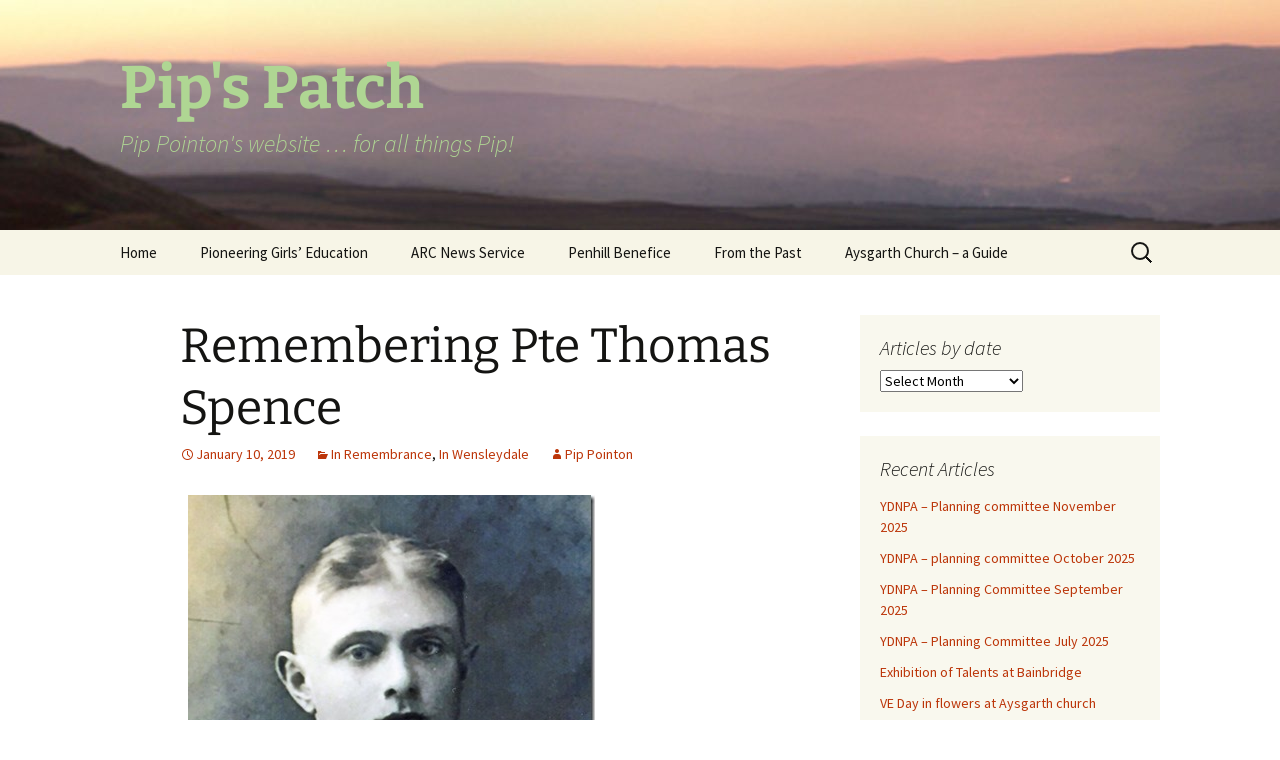

--- FILE ---
content_type: text/html; charset=UTF-8
request_url: https://www.pipspatch.com/2019/01/10/pte-thomas-spence/
body_size: 63991
content:
<!DOCTYPE html>
<html dir="ltr" lang="en-US" prefix="og: https://ogp.me/ns#">
<head>
	<meta charset="UTF-8">
	<meta name="viewport" content="width=device-width, initial-scale=1.0">
	<title>Remembering Pte Thomas Spence | Pip's Patch</title>
	<link rel="profile" href="https://gmpg.org/xfn/11">
	<link rel="pingback" href="https://www.pipspatch.com/xmlrpc.php">
	
		<!-- All in One SEO 4.9.3 - aioseo.com -->
	<meta name="description" content="Pte Thomas Spence of Walden and West Burton who died during flu epidemic 1918 after being gassed during Battle of Somme in 1916" />
	<meta name="robots" content="max-image-preview:large" />
	<meta name="author" content="Pip Pointon"/>
	<link rel="canonical" href="https://www.pipspatch.com/2019/01/10/pte-thomas-spence/" />
	<meta name="generator" content="All in One SEO (AIOSEO) 4.9.3" />
		<meta property="og:locale" content="en_US" />
		<meta property="og:site_name" content="Pip&#039;s Patch | Pip Pointon&#039;s website ... for all things Pip!" />
		<meta property="og:type" content="article" />
		<meta property="og:title" content="Remembering Pte Thomas Spence | Pip&#039;s Patch" />
		<meta property="og:description" content="Pte Thomas Spence of Walden and West Burton who died during flu epidemic 1918 after being gassed during Battle of Somme in 1916" />
		<meta property="og:url" content="https://www.pipspatch.com/2019/01/10/pte-thomas-spence/" />
		<meta property="article:published_time" content="2019-01-10T21:17:52+00:00" />
		<meta property="article:modified_time" content="2023-10-16T16:52:15+00:00" />
		<meta name="twitter:card" content="summary" />
		<meta name="twitter:title" content="Remembering Pte Thomas Spence | Pip&#039;s Patch" />
		<meta name="twitter:description" content="Pte Thomas Spence of Walden and West Burton who died during flu epidemic 1918 after being gassed during Battle of Somme in 1916" />
		<script type="application/ld+json" class="aioseo-schema">
			{"@context":"https:\/\/schema.org","@graph":[{"@type":"Article","@id":"https:\/\/www.pipspatch.com\/2019\/01\/10\/pte-thomas-spence\/#article","name":"Remembering Pte Thomas Spence | Pip's Patch","headline":"Remembering Pte Thomas Spence","author":{"@id":"https:\/\/www.pipspatch.com\/author\/pip\/#author"},"publisher":{"@id":"https:\/\/www.pipspatch.com\/#person"},"image":{"@type":"ImageObject","url":"https:\/\/www.pipspatch.com\/wp-content\/uploads\/2019\/01\/PteSpence_thumb.jpg","@id":"https:\/\/www.pipspatch.com\/2019\/01\/10\/pte-thomas-spence\/#articleImage","width":407,"height":389},"datePublished":"2019-01-10T21:17:52+00:00","dateModified":"2023-10-16T16:52:15+00:00","inLanguage":"en-US","mainEntityOfPage":{"@id":"https:\/\/www.pipspatch.com\/2019\/01\/10\/pte-thomas-spence\/#webpage"},"isPartOf":{"@id":"https:\/\/www.pipspatch.com\/2019\/01\/10\/pte-thomas-spence\/#webpage"},"articleSection":"In Remembrance, In Wensleydale"},{"@type":"BreadcrumbList","@id":"https:\/\/www.pipspatch.com\/2019\/01\/10\/pte-thomas-spence\/#breadcrumblist","itemListElement":[{"@type":"ListItem","@id":"https:\/\/www.pipspatch.com#listItem","position":1,"name":"Home","item":"https:\/\/www.pipspatch.com","nextItem":{"@type":"ListItem","@id":"https:\/\/www.pipspatch.com\/category\/in-wensleydale\/#listItem","name":"In Wensleydale"}},{"@type":"ListItem","@id":"https:\/\/www.pipspatch.com\/category\/in-wensleydale\/#listItem","position":2,"name":"In Wensleydale","item":"https:\/\/www.pipspatch.com\/category\/in-wensleydale\/","nextItem":{"@type":"ListItem","@id":"https:\/\/www.pipspatch.com\/2019\/01\/10\/pte-thomas-spence\/#listItem","name":"Remembering Pte Thomas Spence"},"previousItem":{"@type":"ListItem","@id":"https:\/\/www.pipspatch.com#listItem","name":"Home"}},{"@type":"ListItem","@id":"https:\/\/www.pipspatch.com\/2019\/01\/10\/pte-thomas-spence\/#listItem","position":3,"name":"Remembering Pte Thomas Spence","previousItem":{"@type":"ListItem","@id":"https:\/\/www.pipspatch.com\/category\/in-wensleydale\/#listItem","name":"In Wensleydale"}}]},{"@type":"Person","@id":"https:\/\/www.pipspatch.com\/#person","name":"Pip Pointon"},{"@type":"Person","@id":"https:\/\/www.pipspatch.com\/author\/pip\/#author","url":"https:\/\/www.pipspatch.com\/author\/pip\/","name":"Pip Pointon"},{"@type":"WebPage","@id":"https:\/\/www.pipspatch.com\/2019\/01\/10\/pte-thomas-spence\/#webpage","url":"https:\/\/www.pipspatch.com\/2019\/01\/10\/pte-thomas-spence\/","name":"Remembering Pte Thomas Spence | Pip's Patch","description":"Pte Thomas Spence of Walden and West Burton who died during flu epidemic 1918 after being gassed during Battle of Somme in 1916","inLanguage":"en-US","isPartOf":{"@id":"https:\/\/www.pipspatch.com\/#website"},"breadcrumb":{"@id":"https:\/\/www.pipspatch.com\/2019\/01\/10\/pte-thomas-spence\/#breadcrumblist"},"author":{"@id":"https:\/\/www.pipspatch.com\/author\/pip\/#author"},"creator":{"@id":"https:\/\/www.pipspatch.com\/author\/pip\/#author"},"datePublished":"2019-01-10T21:17:52+00:00","dateModified":"2023-10-16T16:52:15+00:00"},{"@type":"WebSite","@id":"https:\/\/www.pipspatch.com\/#website","url":"https:\/\/www.pipspatch.com\/","name":"Pip's Patch","description":"Pip Pointon's website ... for all things Pip!","inLanguage":"en-US","publisher":{"@id":"https:\/\/www.pipspatch.com\/#person"}}]}
		</script>
		<!-- All in One SEO -->

<link rel="alternate" type="application/rss+xml" title="Pip&#039;s Patch &raquo; Feed" href="https://www.pipspatch.com/feed/" />
<link rel="alternate" type="application/rss+xml" title="Pip&#039;s Patch &raquo; Comments Feed" href="https://www.pipspatch.com/comments/feed/" />
<link rel="alternate" type="application/rss+xml" title="Pip&#039;s Patch &raquo; Remembering Pte Thomas Spence Comments Feed" href="https://www.pipspatch.com/2019/01/10/pte-thomas-spence/feed/" />
<link rel="alternate" title="oEmbed (JSON)" type="application/json+oembed" href="https://www.pipspatch.com/wp-json/oembed/1.0/embed?url=https%3A%2F%2Fwww.pipspatch.com%2F2019%2F01%2F10%2Fpte-thomas-spence%2F" />
<link rel="alternate" title="oEmbed (XML)" type="text/xml+oembed" href="https://www.pipspatch.com/wp-json/oembed/1.0/embed?url=https%3A%2F%2Fwww.pipspatch.com%2F2019%2F01%2F10%2Fpte-thomas-spence%2F&#038;format=xml" />
<style id='wp-img-auto-sizes-contain-inline-css'>
img:is([sizes=auto i],[sizes^="auto," i]){contain-intrinsic-size:3000px 1500px}
/*# sourceURL=wp-img-auto-sizes-contain-inline-css */
</style>
<style id='wp-emoji-styles-inline-css'>

	img.wp-smiley, img.emoji {
		display: inline !important;
		border: none !important;
		box-shadow: none !important;
		height: 1em !important;
		width: 1em !important;
		margin: 0 0.07em !important;
		vertical-align: -0.1em !important;
		background: none !important;
		padding: 0 !important;
	}
/*# sourceURL=wp-emoji-styles-inline-css */
</style>
<style id='wp-block-library-inline-css'>
:root{--wp-block-synced-color:#7a00df;--wp-block-synced-color--rgb:122,0,223;--wp-bound-block-color:var(--wp-block-synced-color);--wp-editor-canvas-background:#ddd;--wp-admin-theme-color:#007cba;--wp-admin-theme-color--rgb:0,124,186;--wp-admin-theme-color-darker-10:#006ba1;--wp-admin-theme-color-darker-10--rgb:0,107,160.5;--wp-admin-theme-color-darker-20:#005a87;--wp-admin-theme-color-darker-20--rgb:0,90,135;--wp-admin-border-width-focus:2px}@media (min-resolution:192dpi){:root{--wp-admin-border-width-focus:1.5px}}.wp-element-button{cursor:pointer}:root .has-very-light-gray-background-color{background-color:#eee}:root .has-very-dark-gray-background-color{background-color:#313131}:root .has-very-light-gray-color{color:#eee}:root .has-very-dark-gray-color{color:#313131}:root .has-vivid-green-cyan-to-vivid-cyan-blue-gradient-background{background:linear-gradient(135deg,#00d084,#0693e3)}:root .has-purple-crush-gradient-background{background:linear-gradient(135deg,#34e2e4,#4721fb 50%,#ab1dfe)}:root .has-hazy-dawn-gradient-background{background:linear-gradient(135deg,#faaca8,#dad0ec)}:root .has-subdued-olive-gradient-background{background:linear-gradient(135deg,#fafae1,#67a671)}:root .has-atomic-cream-gradient-background{background:linear-gradient(135deg,#fdd79a,#004a59)}:root .has-nightshade-gradient-background{background:linear-gradient(135deg,#330968,#31cdcf)}:root .has-midnight-gradient-background{background:linear-gradient(135deg,#020381,#2874fc)}:root{--wp--preset--font-size--normal:16px;--wp--preset--font-size--huge:42px}.has-regular-font-size{font-size:1em}.has-larger-font-size{font-size:2.625em}.has-normal-font-size{font-size:var(--wp--preset--font-size--normal)}.has-huge-font-size{font-size:var(--wp--preset--font-size--huge)}.has-text-align-center{text-align:center}.has-text-align-left{text-align:left}.has-text-align-right{text-align:right}.has-fit-text{white-space:nowrap!important}#end-resizable-editor-section{display:none}.aligncenter{clear:both}.items-justified-left{justify-content:flex-start}.items-justified-center{justify-content:center}.items-justified-right{justify-content:flex-end}.items-justified-space-between{justify-content:space-between}.screen-reader-text{border:0;clip-path:inset(50%);height:1px;margin:-1px;overflow:hidden;padding:0;position:absolute;width:1px;word-wrap:normal!important}.screen-reader-text:focus{background-color:#ddd;clip-path:none;color:#444;display:block;font-size:1em;height:auto;left:5px;line-height:normal;padding:15px 23px 14px;text-decoration:none;top:5px;width:auto;z-index:100000}html :where(.has-border-color){border-style:solid}html :where([style*=border-top-color]){border-top-style:solid}html :where([style*=border-right-color]){border-right-style:solid}html :where([style*=border-bottom-color]){border-bottom-style:solid}html :where([style*=border-left-color]){border-left-style:solid}html :where([style*=border-width]){border-style:solid}html :where([style*=border-top-width]){border-top-style:solid}html :where([style*=border-right-width]){border-right-style:solid}html :where([style*=border-bottom-width]){border-bottom-style:solid}html :where([style*=border-left-width]){border-left-style:solid}html :where(img[class*=wp-image-]){height:auto;max-width:100%}:where(figure){margin:0 0 1em}html :where(.is-position-sticky){--wp-admin--admin-bar--position-offset:var(--wp-admin--admin-bar--height,0px)}@media screen and (max-width:600px){html :where(.is-position-sticky){--wp-admin--admin-bar--position-offset:0px}}

/*# sourceURL=wp-block-library-inline-css */
</style><style id='global-styles-inline-css'>
:root{--wp--preset--aspect-ratio--square: 1;--wp--preset--aspect-ratio--4-3: 4/3;--wp--preset--aspect-ratio--3-4: 3/4;--wp--preset--aspect-ratio--3-2: 3/2;--wp--preset--aspect-ratio--2-3: 2/3;--wp--preset--aspect-ratio--16-9: 16/9;--wp--preset--aspect-ratio--9-16: 9/16;--wp--preset--color--black: #000000;--wp--preset--color--cyan-bluish-gray: #abb8c3;--wp--preset--color--white: #fff;--wp--preset--color--pale-pink: #f78da7;--wp--preset--color--vivid-red: #cf2e2e;--wp--preset--color--luminous-vivid-orange: #ff6900;--wp--preset--color--luminous-vivid-amber: #fcb900;--wp--preset--color--light-green-cyan: #7bdcb5;--wp--preset--color--vivid-green-cyan: #00d084;--wp--preset--color--pale-cyan-blue: #8ed1fc;--wp--preset--color--vivid-cyan-blue: #0693e3;--wp--preset--color--vivid-purple: #9b51e0;--wp--preset--color--dark-gray: #141412;--wp--preset--color--red: #bc360a;--wp--preset--color--medium-orange: #db572f;--wp--preset--color--light-orange: #ea9629;--wp--preset--color--yellow: #fbca3c;--wp--preset--color--dark-brown: #220e10;--wp--preset--color--medium-brown: #722d19;--wp--preset--color--light-brown: #eadaa6;--wp--preset--color--beige: #e8e5ce;--wp--preset--color--off-white: #f7f5e7;--wp--preset--gradient--vivid-cyan-blue-to-vivid-purple: linear-gradient(135deg,rgb(6,147,227) 0%,rgb(155,81,224) 100%);--wp--preset--gradient--light-green-cyan-to-vivid-green-cyan: linear-gradient(135deg,rgb(122,220,180) 0%,rgb(0,208,130) 100%);--wp--preset--gradient--luminous-vivid-amber-to-luminous-vivid-orange: linear-gradient(135deg,rgb(252,185,0) 0%,rgb(255,105,0) 100%);--wp--preset--gradient--luminous-vivid-orange-to-vivid-red: linear-gradient(135deg,rgb(255,105,0) 0%,rgb(207,46,46) 100%);--wp--preset--gradient--very-light-gray-to-cyan-bluish-gray: linear-gradient(135deg,rgb(238,238,238) 0%,rgb(169,184,195) 100%);--wp--preset--gradient--cool-to-warm-spectrum: linear-gradient(135deg,rgb(74,234,220) 0%,rgb(151,120,209) 20%,rgb(207,42,186) 40%,rgb(238,44,130) 60%,rgb(251,105,98) 80%,rgb(254,248,76) 100%);--wp--preset--gradient--blush-light-purple: linear-gradient(135deg,rgb(255,206,236) 0%,rgb(152,150,240) 100%);--wp--preset--gradient--blush-bordeaux: linear-gradient(135deg,rgb(254,205,165) 0%,rgb(254,45,45) 50%,rgb(107,0,62) 100%);--wp--preset--gradient--luminous-dusk: linear-gradient(135deg,rgb(255,203,112) 0%,rgb(199,81,192) 50%,rgb(65,88,208) 100%);--wp--preset--gradient--pale-ocean: linear-gradient(135deg,rgb(255,245,203) 0%,rgb(182,227,212) 50%,rgb(51,167,181) 100%);--wp--preset--gradient--electric-grass: linear-gradient(135deg,rgb(202,248,128) 0%,rgb(113,206,126) 100%);--wp--preset--gradient--midnight: linear-gradient(135deg,rgb(2,3,129) 0%,rgb(40,116,252) 100%);--wp--preset--gradient--autumn-brown: linear-gradient(135deg, rgba(226,45,15,1) 0%, rgba(158,25,13,1) 100%);--wp--preset--gradient--sunset-yellow: linear-gradient(135deg, rgba(233,139,41,1) 0%, rgba(238,179,95,1) 100%);--wp--preset--gradient--light-sky: linear-gradient(135deg,rgba(228,228,228,1.0) 0%,rgba(208,225,252,1.0) 100%);--wp--preset--gradient--dark-sky: linear-gradient(135deg,rgba(0,0,0,1.0) 0%,rgba(56,61,69,1.0) 100%);--wp--preset--font-size--small: 13px;--wp--preset--font-size--medium: 20px;--wp--preset--font-size--large: 36px;--wp--preset--font-size--x-large: 42px;--wp--preset--spacing--20: 0.44rem;--wp--preset--spacing--30: 0.67rem;--wp--preset--spacing--40: 1rem;--wp--preset--spacing--50: 1.5rem;--wp--preset--spacing--60: 2.25rem;--wp--preset--spacing--70: 3.38rem;--wp--preset--spacing--80: 5.06rem;--wp--preset--shadow--natural: 6px 6px 9px rgba(0, 0, 0, 0.2);--wp--preset--shadow--deep: 12px 12px 50px rgba(0, 0, 0, 0.4);--wp--preset--shadow--sharp: 6px 6px 0px rgba(0, 0, 0, 0.2);--wp--preset--shadow--outlined: 6px 6px 0px -3px rgb(255, 255, 255), 6px 6px rgb(0, 0, 0);--wp--preset--shadow--crisp: 6px 6px 0px rgb(0, 0, 0);}:where(.is-layout-flex){gap: 0.5em;}:where(.is-layout-grid){gap: 0.5em;}body .is-layout-flex{display: flex;}.is-layout-flex{flex-wrap: wrap;align-items: center;}.is-layout-flex > :is(*, div){margin: 0;}body .is-layout-grid{display: grid;}.is-layout-grid > :is(*, div){margin: 0;}:where(.wp-block-columns.is-layout-flex){gap: 2em;}:where(.wp-block-columns.is-layout-grid){gap: 2em;}:where(.wp-block-post-template.is-layout-flex){gap: 1.25em;}:where(.wp-block-post-template.is-layout-grid){gap: 1.25em;}.has-black-color{color: var(--wp--preset--color--black) !important;}.has-cyan-bluish-gray-color{color: var(--wp--preset--color--cyan-bluish-gray) !important;}.has-white-color{color: var(--wp--preset--color--white) !important;}.has-pale-pink-color{color: var(--wp--preset--color--pale-pink) !important;}.has-vivid-red-color{color: var(--wp--preset--color--vivid-red) !important;}.has-luminous-vivid-orange-color{color: var(--wp--preset--color--luminous-vivid-orange) !important;}.has-luminous-vivid-amber-color{color: var(--wp--preset--color--luminous-vivid-amber) !important;}.has-light-green-cyan-color{color: var(--wp--preset--color--light-green-cyan) !important;}.has-vivid-green-cyan-color{color: var(--wp--preset--color--vivid-green-cyan) !important;}.has-pale-cyan-blue-color{color: var(--wp--preset--color--pale-cyan-blue) !important;}.has-vivid-cyan-blue-color{color: var(--wp--preset--color--vivid-cyan-blue) !important;}.has-vivid-purple-color{color: var(--wp--preset--color--vivid-purple) !important;}.has-black-background-color{background-color: var(--wp--preset--color--black) !important;}.has-cyan-bluish-gray-background-color{background-color: var(--wp--preset--color--cyan-bluish-gray) !important;}.has-white-background-color{background-color: var(--wp--preset--color--white) !important;}.has-pale-pink-background-color{background-color: var(--wp--preset--color--pale-pink) !important;}.has-vivid-red-background-color{background-color: var(--wp--preset--color--vivid-red) !important;}.has-luminous-vivid-orange-background-color{background-color: var(--wp--preset--color--luminous-vivid-orange) !important;}.has-luminous-vivid-amber-background-color{background-color: var(--wp--preset--color--luminous-vivid-amber) !important;}.has-light-green-cyan-background-color{background-color: var(--wp--preset--color--light-green-cyan) !important;}.has-vivid-green-cyan-background-color{background-color: var(--wp--preset--color--vivid-green-cyan) !important;}.has-pale-cyan-blue-background-color{background-color: var(--wp--preset--color--pale-cyan-blue) !important;}.has-vivid-cyan-blue-background-color{background-color: var(--wp--preset--color--vivid-cyan-blue) !important;}.has-vivid-purple-background-color{background-color: var(--wp--preset--color--vivid-purple) !important;}.has-black-border-color{border-color: var(--wp--preset--color--black) !important;}.has-cyan-bluish-gray-border-color{border-color: var(--wp--preset--color--cyan-bluish-gray) !important;}.has-white-border-color{border-color: var(--wp--preset--color--white) !important;}.has-pale-pink-border-color{border-color: var(--wp--preset--color--pale-pink) !important;}.has-vivid-red-border-color{border-color: var(--wp--preset--color--vivid-red) !important;}.has-luminous-vivid-orange-border-color{border-color: var(--wp--preset--color--luminous-vivid-orange) !important;}.has-luminous-vivid-amber-border-color{border-color: var(--wp--preset--color--luminous-vivid-amber) !important;}.has-light-green-cyan-border-color{border-color: var(--wp--preset--color--light-green-cyan) !important;}.has-vivid-green-cyan-border-color{border-color: var(--wp--preset--color--vivid-green-cyan) !important;}.has-pale-cyan-blue-border-color{border-color: var(--wp--preset--color--pale-cyan-blue) !important;}.has-vivid-cyan-blue-border-color{border-color: var(--wp--preset--color--vivid-cyan-blue) !important;}.has-vivid-purple-border-color{border-color: var(--wp--preset--color--vivid-purple) !important;}.has-vivid-cyan-blue-to-vivid-purple-gradient-background{background: var(--wp--preset--gradient--vivid-cyan-blue-to-vivid-purple) !important;}.has-light-green-cyan-to-vivid-green-cyan-gradient-background{background: var(--wp--preset--gradient--light-green-cyan-to-vivid-green-cyan) !important;}.has-luminous-vivid-amber-to-luminous-vivid-orange-gradient-background{background: var(--wp--preset--gradient--luminous-vivid-amber-to-luminous-vivid-orange) !important;}.has-luminous-vivid-orange-to-vivid-red-gradient-background{background: var(--wp--preset--gradient--luminous-vivid-orange-to-vivid-red) !important;}.has-very-light-gray-to-cyan-bluish-gray-gradient-background{background: var(--wp--preset--gradient--very-light-gray-to-cyan-bluish-gray) !important;}.has-cool-to-warm-spectrum-gradient-background{background: var(--wp--preset--gradient--cool-to-warm-spectrum) !important;}.has-blush-light-purple-gradient-background{background: var(--wp--preset--gradient--blush-light-purple) !important;}.has-blush-bordeaux-gradient-background{background: var(--wp--preset--gradient--blush-bordeaux) !important;}.has-luminous-dusk-gradient-background{background: var(--wp--preset--gradient--luminous-dusk) !important;}.has-pale-ocean-gradient-background{background: var(--wp--preset--gradient--pale-ocean) !important;}.has-electric-grass-gradient-background{background: var(--wp--preset--gradient--electric-grass) !important;}.has-midnight-gradient-background{background: var(--wp--preset--gradient--midnight) !important;}.has-small-font-size{font-size: var(--wp--preset--font-size--small) !important;}.has-medium-font-size{font-size: var(--wp--preset--font-size--medium) !important;}.has-large-font-size{font-size: var(--wp--preset--font-size--large) !important;}.has-x-large-font-size{font-size: var(--wp--preset--font-size--x-large) !important;}
/*# sourceURL=global-styles-inline-css */
</style>

<style id='classic-theme-styles-inline-css'>
/*! This file is auto-generated */
.wp-block-button__link{color:#fff;background-color:#32373c;border-radius:9999px;box-shadow:none;text-decoration:none;padding:calc(.667em + 2px) calc(1.333em + 2px);font-size:1.125em}.wp-block-file__button{background:#32373c;color:#fff;text-decoration:none}
/*# sourceURL=/wp-includes/css/classic-themes.min.css */
</style>
<link rel='stylesheet' id='parent-style-css' href='https://www.pipspatch.com/wp-content/themes/twentythirteen/style.css?ver=6.9' media='all' />
<link rel='stylesheet' id='twentythirteen-fonts-css' href='https://www.pipspatch.com/wp-content/themes/twentythirteen/fonts/source-sans-pro-plus-bitter.css?ver=20230328' media='all' />
<link rel='stylesheet' id='genericons-css' href='https://www.pipspatch.com/wp-content/plugins/jetpack/_inc/genericons/genericons/genericons.css?ver=3.1' media='all' />
<link rel='stylesheet' id='twentythirteen-style-css' href='https://www.pipspatch.com/wp-content/themes/DCS2013-child/style.css?ver=20251202' media='all' />
<link rel='stylesheet' id='twentythirteen-block-style-css' href='https://www.pipspatch.com/wp-content/themes/twentythirteen/css/blocks.css?ver=20240520' media='all' />
<link rel='stylesheet' id='sharedaddy-css' href='https://www.pipspatch.com/wp-content/plugins/jetpack/modules/sharedaddy/sharing.css?ver=15.4' media='all' />
<link rel='stylesheet' id='social-logos-css' href='https://www.pipspatch.com/wp-content/plugins/jetpack/_inc/social-logos/social-logos.min.css?ver=15.4' media='all' />
<script src="https://www.pipspatch.com/wp-includes/js/jquery/jquery.min.js?ver=3.7.1" id="jquery-core-js"></script>
<script src="https://www.pipspatch.com/wp-includes/js/jquery/jquery-migrate.min.js?ver=3.4.1" id="jquery-migrate-js"></script>
<script src="https://www.pipspatch.com/wp-content/themes/twentythirteen/js/functions.js?ver=20250727" id="twentythirteen-script-js" defer data-wp-strategy="defer"></script>
<link rel="https://api.w.org/" href="https://www.pipspatch.com/wp-json/" /><link rel="alternate" title="JSON" type="application/json" href="https://www.pipspatch.com/wp-json/wp/v2/posts/9008" /><link rel="EditURI" type="application/rsd+xml" title="RSD" href="https://www.pipspatch.com/xmlrpc.php?rsd" />
<meta name="generator" content="WordPress 6.9" />
<link rel='shortlink' href='https://www.pipspatch.com/?p=9008' />
<style>.recentcomments a{display:inline !important;padding:0 !important;margin:0 !important;}</style>	<style type="text/css" id="twentythirteen-header-css">
		.site-header {
		background: url(https://www.pipspatch.com/wp-content/uploads/2019/03/cropped-wensleydale-sunset.jpg) no-repeat scroll top;
		background-size: 1600px auto;
	}
	@media (max-width: 767px) {
		.site-header {
			background-size: 768px auto;
		}
	}
	@media (max-width: 359px) {
		.site-header {
			background-size: 360px auto;
		}
	}
				.site-title,
		.site-description {
			color: #afd693;
		}
		</style>
	</head>

<body class="wp-singular post-template-default single single-post postid-9008 single-format-standard wp-embed-responsive wp-theme-twentythirteen wp-child-theme-DCS2013-child sidebar no-avatars">
		<div id="page" class="hfeed site">
		<a class="screen-reader-text skip-link" href="#content">
			Skip to content		</a>
		<header id="masthead" class="site-header">
						<a class="home-link" href="https://www.pipspatch.com/" rel="home" >
									<h1 class="site-title">Pip&#039;s Patch</h1>
													<h2 class="site-description">Pip Pointon&#039;s website &#8230; for all things Pip!</h2>
							</a>

			<div id="navbar" class="navbar">
				<nav id="site-navigation" class="navigation main-navigation">
					<button class="menu-toggle">Menu</button>
					<div class="menu-menu-container"><ul id="primary-menu" class="nav-menu"><li id="menu-item-9112" class="menu-item menu-item-type-custom menu-item-object-custom menu-item-home menu-item-9112"><a href="http://www.pipspatch.com">Home</a></li>
<li id="menu-item-9098" class="menu-item menu-item-type-post_type menu-item-object-page menu-item-9098"><a href="https://www.pipspatch.com/pioneering-girls-education/">Pioneering Girls&#8217; Education</a></li>
<li id="menu-item-9099" class="menu-item menu-item-type-post_type menu-item-object-page menu-item-9099"><a href="https://www.pipspatch.com/arc-news-service/">ARC News Service</a></li>
<li id="menu-item-9100" class="menu-item menu-item-type-post_type menu-item-object-page menu-item-9100"><a href="https://www.pipspatch.com/penhill-benefice/">Penhill Benefice</a></li>
<li id="menu-item-9322" class="menu-item menu-item-type-post_type menu-item-object-page menu-item-9322"><a href="https://www.pipspatch.com/from-the-past/">From the Past</a></li>
<li id="menu-item-9609" class="menu-item menu-item-type-post_type menu-item-object-page menu-item-9609"><a href="https://www.pipspatch.com/aysgarth-church-a-guide/">Aysgarth Church – a Guide</a></li>
</ul></div>					<form role="search" method="get" class="search-form" action="https://www.pipspatch.com/">
				<label>
					<span class="screen-reader-text">Search for:</span>
					<input type="search" class="search-field" placeholder="Search &hellip;" value="" name="s" />
				</label>
				<input type="submit" class="search-submit" value="Search" />
			</form>				</nav><!-- #site-navigation -->
			</div><!-- #navbar -->
		</header><!-- #masthead -->

		<div id="main" class="site-main">

	<div id="primary" class="content-area">
		<div id="content" class="site-content" role="main">

			
				
<article id="post-9008" class="post-9008 post type-post status-publish format-standard hentry category-in-remembrance category-in-wensleydale">
	<header class="entry-header">
		
				<h1 class="entry-title">Remembering Pte Thomas Spence</h1>
		
		<div class="entry-meta">
			<span class="date"><a href="https://www.pipspatch.com/2019/01/10/pte-thomas-spence/" title="Permalink to Remembering Pte Thomas Spence" rel="bookmark"><time class="entry-date" datetime="2019-01-10T21:17:52+00:00">January 10, 2019</time></a></span><span class="categories-links"><a href="https://www.pipspatch.com/category/in-remembrance/" rel="category tag">In Remembrance</a>, <a href="https://www.pipspatch.com/category/in-wensleydale/" rel="category tag">In Wensleydale</a></span><span class="author vcard"><a class="url fn n" href="https://www.pipspatch.com/author/pip/" title="View all posts by Pip Pointon" rel="author">Pip Pointon</a></span>					</div><!-- .entry-meta -->
	</header><!-- .entry-header -->

		<div class="entry-content">
		<p><a href="https://www.pipspatch.com/wp-content/uploads/2019/01/PteSpence.jpg"><img fetchpriority="high" decoding="async" style="background-image: none; padding-top: 0px; padding-left: 0px; margin: 0px 8px 5px; display: inline; padding-right: 0px; border-width: 0px;" title="PteSpence" src="https://www.pipspatch.com/wp-content/uploads/2019/01/PteSpence_thumb.jpg" alt="PteSpence" width="407" height="389" border="0" /></a></p>
<p><strong>Pte Thomas Spence</strong> of Walden and West Burton was one of those who did come home from WW1 but then died during the flu epidemic. ‘He was gassed and later got the flu. He died at home,’ said his grand-daughter, Frances Sledge of Leyburn.</p>
<p>For his wife, Fanny, and daughter, Grace Kathleen, his death meant that they had to leave their home in West Burton. Fanny took her daughter back to her family in Wharfedale. They either lived with Fanny’s parents (William and  Deborah Gill) at the post office in Buckden or they stayed with her aunt and uncle at Fold House Farm in Kettlewell.</p>
<p>It was to those addresses that his medals (the British War Medal, the Victory Medal and the 1914-1915 Star) were sent and the family carefully stored them in the boxes and envelopes in which they came.</p>
<p>Tom was born at Hargill Haw Farm in Walden where his father, John farmed. He had four siblings: Margaret, Grace, Sarah and John. In the 1911 census he was described as a 15-years-old draper’s apprentice.  By 1915 he had enlisted with the 4th Battalion Yorkshire Regiment (Green Howards).</p>
<p>On April 1 1915 he wrote to his mother, Margaret Spence,  from Newcastle-on-Tyne: “Dear Ma, I arrived safe and sound, but I got a very pleasant surprise, we are of (<em>sic</em>) across before the 18th of this month. Dont fret or worry I shall be alright…. Tell uncle Kit I am of but dont forget I shall come safely back again. I had a very enjoyable time at Northallerton…. Tell Mr Roulden I shall write to him soon now, to let the School children know how we get on. … I am in the Pink of health. I am  your loving son Tom. Remembrance to all at Burton.”</p>
<p>His battalion had moved from its home base at Northallerton and, just as Tom said, was sent to France on April 18, and straight into battle in the Ypres sector. The regiment saw action at the Battle of the Somme in 1916 which was probably  when he was gassed. He received his honourable discharge certificate and silver badge after being in hospital in August 1916.</p>
<p>He married Fanny Gill at Skipton registry office in August 1918 but died on April 18 1919 aged 23. He was buried in Aysgarth churchyard four months before his daughter was born.  In the 1911 census her grandmother, Deborah, then 57-years-old, was described as being in charge of the post office at Buckden.  Deborah’s husband was then 71-years-old.</p>
<p>“He was a shoemaker. He had a long beard and lived until he was in his nineties,” said Mrs Sledge.</p>
<p>©Pip Pointon January 2019</p>
<p><em>Below: William Gill with his daughter, Fanny S</em><em>pence, and grand daughter.</em></p>
<p>the photos belong to Mrs Frances Sledge</p>
<p><a href="https://www.pipspatch.com/wp-content/uploads/2019/01/william_gill.jpg"><img decoding="async" style="background-image: none; float: left; padding-top: 0px; padding-left: 0px; margin: 5px 8px; display: inline; padding-right: 0px; border: 0px;" title="william_gill" src="https://www.pipspatch.com/wp-content/uploads/2019/01/william_gill_thumb.jpg" alt="william_gill" width="312" height="469" align="left" border="0" /></a></p>
<div class="sharedaddy sd-sharing-enabled"><div class="robots-nocontent sd-block sd-social sd-social-icon sd-sharing"><h3 class="sd-title">Share this:</h3><div class="sd-content"><ul><li class="share-twitter"><a rel="nofollow noopener noreferrer"
				data-shared="sharing-twitter-9008"
				class="share-twitter sd-button share-icon no-text"
				href="https://www.pipspatch.com/2019/01/10/pte-thomas-spence/?share=twitter"
				target="_blank"
				aria-labelledby="sharing-twitter-9008"
				>
				<span id="sharing-twitter-9008" hidden>Click to share on X (Opens in new window)</span>
				<span>X</span>
			</a></li><li class="share-facebook"><a rel="nofollow noopener noreferrer"
				data-shared="sharing-facebook-9008"
				class="share-facebook sd-button share-icon no-text"
				href="https://www.pipspatch.com/2019/01/10/pte-thomas-spence/?share=facebook"
				target="_blank"
				aria-labelledby="sharing-facebook-9008"
				>
				<span id="sharing-facebook-9008" hidden>Click to share on Facebook (Opens in new window)</span>
				<span>Facebook</span>
			</a></li><li><a href="#" class="sharing-anchor sd-button share-more"><span>More</span></a></li><li class="share-end"></li></ul><div class="sharing-hidden"><div class="inner" style="display: none;"><ul><li class="share-print"><a rel="nofollow noopener noreferrer"
				data-shared="sharing-print-9008"
				class="share-print sd-button share-icon no-text"
				href="https://www.pipspatch.com/2019/01/10/pte-thomas-spence/#print?share=print"
				target="_blank"
				aria-labelledby="sharing-print-9008"
				>
				<span id="sharing-print-9008" hidden>Click to print (Opens in new window)</span>
				<span>Print</span>
			</a></li><li class="share-email"><a rel="nofollow noopener noreferrer"
				data-shared="sharing-email-9008"
				class="share-email sd-button share-icon no-text"
				href="mailto:?subject=%5BShared%20Post%5D%20Remembering%20Pte%20Thomas%20Spence&#038;body=https%3A%2F%2Fwww.pipspatch.com%2F2019%2F01%2F10%2Fpte-thomas-spence%2F&#038;share=email"
				target="_blank"
				aria-labelledby="sharing-email-9008"
				data-email-share-error-title="Do you have email set up?" data-email-share-error-text="If you&#039;re having problems sharing via email, you might not have email set up for your browser. You may need to create a new email yourself." data-email-share-nonce="1d185efe2d" data-email-share-track-url="https://www.pipspatch.com/2019/01/10/pte-thomas-spence/?share=email">
				<span id="sharing-email-9008" hidden>Click to email a link to a friend (Opens in new window)</span>
				<span>Email</span>
			</a></li><li class="share-jetpack-whatsapp"><a rel="nofollow noopener noreferrer"
				data-shared="sharing-whatsapp-9008"
				class="share-jetpack-whatsapp sd-button share-icon no-text"
				href="https://www.pipspatch.com/2019/01/10/pte-thomas-spence/?share=jetpack-whatsapp"
				target="_blank"
				aria-labelledby="sharing-whatsapp-9008"
				>
				<span id="sharing-whatsapp-9008" hidden>Click to share on WhatsApp (Opens in new window)</span>
				<span>WhatsApp</span>
			</a></li><li class="share-end"></li></ul></div></div></div></div></div>	</div><!-- .entry-content -->
	
	<footer class="entry-meta">
		
			</footer><!-- .entry-meta -->
</article><!-- #post -->
						<nav class="navigation post-navigation">
		<h1 class="screen-reader-text">
			Post navigation		</h1>
		<div class="nav-links">

			<a href="https://www.pipspatch.com/2018/12/31/bainbridge-the-peace-and-remembrance-wall/" rel="prev"><span class="meta-nav">&larr;</span> Peace and Remembrance Poppies at Bainbridge</a>			<a href="https://www.pipspatch.com/2019/01/11/remembering-a-father-and-a-great-uncle/" rel="next">Remembering a father and a great uncle <span class="meta-nav">&rarr;</span></a>
		</div><!-- .nav-links -->
	</nav><!-- .navigation -->
						
<div id="comments" class="comments-area">

	
		<div id="respond" class="comment-respond">
		<h3 id="reply-title" class="comment-reply-title">Leave a Reply</h3><form action="https://www.pipspatch.com/wp-comments-post.php" method="post" id="commentform" class="comment-form"><p class="comment-notes"><span id="email-notes">Your email address will not be published.</span> <span class="required-field-message">Required fields are marked <span class="required">*</span></span></p><p class="comment-form-comment"><label for="comment">Comment <span class="required">*</span></label> <textarea id="comment" name="comment" cols="45" rows="8" maxlength="65525" required></textarea></p><p class="comment-form-author"><label for="author">Name <span class="required">*</span></label> <input id="author" name="author" type="text" value="" size="30" maxlength="245" autocomplete="name" required /></p>
<p class="comment-form-email"><label for="email">Email <span class="required">*</span></label> <input id="email" name="email" type="email" value="" size="30" maxlength="100" aria-describedby="email-notes" autocomplete="email" required /></p>
<p class="comment-form-url"><label for="url">Website</label> <input id="url" name="url" type="url" value="" size="30" maxlength="200" autocomplete="url" /></p>
<p class="form-submit"><input name="submit" type="submit" id="submit" class="submit" value="Post Comment" /> <input type='hidden' name='comment_post_ID' value='9008' id='comment_post_ID' />
<input type='hidden' name='comment_parent' id='comment_parent' value='0' />
</p><p style="display: none;"><input type="hidden" id="akismet_comment_nonce" name="akismet_comment_nonce" value="ce00b19370" /></p><p style="display: none !important;" class="akismet-fields-container" data-prefix="ak_"><label>&#916;<textarea name="ak_hp_textarea" cols="45" rows="8" maxlength="100"></textarea></label><input type="hidden" id="ak_js_1" name="ak_js" value="120"/><script>document.getElementById( "ak_js_1" ).setAttribute( "value", ( new Date() ).getTime() );</script></p></form>	</div><!-- #respond -->
	<p class="akismet_comment_form_privacy_notice">This site uses Akismet to reduce spam. <a href="https://akismet.com/privacy/" target="_blank" rel="nofollow noopener">Learn how your comment data is processed.</a></p>
</div><!-- #comments -->

			
		</div><!-- #content -->
	</div><!-- #primary -->

	<div id="tertiary" class="sidebar-container" role="complementary">
		<div class="sidebar-inner">
			<div class="widget-area">
				<aside id="archives-2" class="widget widget_archive"><h3 class="widget-title">Articles by date</h3>		<label class="screen-reader-text" for="archives-dropdown-2">Articles by date</label>
		<select id="archives-dropdown-2" name="archive-dropdown">
			
			<option value="">Select Month</option>
				<option value='https://www.pipspatch.com/2025/12/'> December 2025 &nbsp;(1)</option>
	<option value='https://www.pipspatch.com/2025/10/'> October 2025 &nbsp;(1)</option>
	<option value='https://www.pipspatch.com/2025/09/'> September 2025 &nbsp;(1)</option>
	<option value='https://www.pipspatch.com/2025/08/'> August 2025 &nbsp;(1)</option>
	<option value='https://www.pipspatch.com/2025/06/'> June 2025 &nbsp;(2)</option>
	<option value='https://www.pipspatch.com/2025/05/'> May 2025 &nbsp;(2)</option>
	<option value='https://www.pipspatch.com/2024/12/'> December 2024 &nbsp;(2)</option>
	<option value='https://www.pipspatch.com/2024/10/'> October 2024 &nbsp;(1)</option>
	<option value='https://www.pipspatch.com/2024/09/'> September 2024 &nbsp;(2)</option>
	<option value='https://www.pipspatch.com/2024/07/'> July 2024 &nbsp;(1)</option>
	<option value='https://www.pipspatch.com/2024/06/'> June 2024 &nbsp;(2)</option>
	<option value='https://www.pipspatch.com/2024/05/'> May 2024 &nbsp;(1)</option>
	<option value='https://www.pipspatch.com/2024/03/'> March 2024 &nbsp;(2)</option>
	<option value='https://www.pipspatch.com/2023/11/'> November 2023 &nbsp;(3)</option>
	<option value='https://www.pipspatch.com/2023/08/'> August 2023 &nbsp;(2)</option>
	<option value='https://www.pipspatch.com/2023/04/'> April 2023 &nbsp;(1)</option>
	<option value='https://www.pipspatch.com/2023/02/'> February 2023 &nbsp;(1)</option>
	<option value='https://www.pipspatch.com/2023/01/'> January 2023 &nbsp;(1)</option>
	<option value='https://www.pipspatch.com/2022/11/'> November 2022 &nbsp;(1)</option>
	<option value='https://www.pipspatch.com/2022/09/'> September 2022 &nbsp;(1)</option>
	<option value='https://www.pipspatch.com/2022/08/'> August 2022 &nbsp;(3)</option>
	<option value='https://www.pipspatch.com/2022/07/'> July 2022 &nbsp;(1)</option>
	<option value='https://www.pipspatch.com/2022/06/'> June 2022 &nbsp;(3)</option>
	<option value='https://www.pipspatch.com/2022/05/'> May 2022 &nbsp;(1)</option>
	<option value='https://www.pipspatch.com/2022/04/'> April 2022 &nbsp;(1)</option>
	<option value='https://www.pipspatch.com/2022/03/'> March 2022 &nbsp;(2)</option>
	<option value='https://www.pipspatch.com/2022/01/'> January 2022 &nbsp;(1)</option>
	<option value='https://www.pipspatch.com/2021/11/'> November 2021 &nbsp;(1)</option>
	<option value='https://www.pipspatch.com/2021/09/'> September 2021 &nbsp;(1)</option>
	<option value='https://www.pipspatch.com/2021/08/'> August 2021 &nbsp;(1)</option>
	<option value='https://www.pipspatch.com/2021/04/'> April 2021 &nbsp;(2)</option>
	<option value='https://www.pipspatch.com/2021/02/'> February 2021 &nbsp;(4)</option>
	<option value='https://www.pipspatch.com/2021/01/'> January 2021 &nbsp;(1)</option>
	<option value='https://www.pipspatch.com/2020/12/'> December 2020 &nbsp;(1)</option>
	<option value='https://www.pipspatch.com/2020/11/'> November 2020 &nbsp;(1)</option>
	<option value='https://www.pipspatch.com/2020/10/'> October 2020 &nbsp;(2)</option>
	<option value='https://www.pipspatch.com/2020/09/'> September 2020 &nbsp;(2)</option>
	<option value='https://www.pipspatch.com/2020/08/'> August 2020 &nbsp;(1)</option>
	<option value='https://www.pipspatch.com/2020/07/'> July 2020 &nbsp;(6)</option>
	<option value='https://www.pipspatch.com/2020/06/'> June 2020 &nbsp;(3)</option>
	<option value='https://www.pipspatch.com/2020/05/'> May 2020 &nbsp;(3)</option>
	<option value='https://www.pipspatch.com/2020/04/'> April 2020 &nbsp;(4)</option>
	<option value='https://www.pipspatch.com/2020/03/'> March 2020 &nbsp;(3)</option>
	<option value='https://www.pipspatch.com/2020/02/'> February 2020 &nbsp;(4)</option>
	<option value='https://www.pipspatch.com/2019/12/'> December 2019 &nbsp;(1)</option>
	<option value='https://www.pipspatch.com/2019/11/'> November 2019 &nbsp;(4)</option>
	<option value='https://www.pipspatch.com/2019/10/'> October 2019 &nbsp;(1)</option>
	<option value='https://www.pipspatch.com/2019/09/'> September 2019 &nbsp;(3)</option>
	<option value='https://www.pipspatch.com/2019/07/'> July 2019 &nbsp;(2)</option>
	<option value='https://www.pipspatch.com/2019/06/'> June 2019 &nbsp;(2)</option>
	<option value='https://www.pipspatch.com/2019/04/'> April 2019 &nbsp;(2)</option>
	<option value='https://www.pipspatch.com/2019/01/'> January 2019 &nbsp;(3)</option>
	<option value='https://www.pipspatch.com/2018/12/'> December 2018 &nbsp;(6)</option>
	<option value='https://www.pipspatch.com/2018/11/'> November 2018 &nbsp;(5)</option>
	<option value='https://www.pipspatch.com/2018/10/'> October 2018 &nbsp;(1)</option>
	<option value='https://www.pipspatch.com/2018/09/'> September 2018 &nbsp;(1)</option>
	<option value='https://www.pipspatch.com/2018/08/'> August 2018 &nbsp;(1)</option>
	<option value='https://www.pipspatch.com/2018/07/'> July 2018 &nbsp;(2)</option>
	<option value='https://www.pipspatch.com/2018/06/'> June 2018 &nbsp;(2)</option>
	<option value='https://www.pipspatch.com/2018/05/'> May 2018 &nbsp;(2)</option>
	<option value='https://www.pipspatch.com/2018/04/'> April 2018 &nbsp;(6)</option>
	<option value='https://www.pipspatch.com/2018/03/'> March 2018 &nbsp;(1)</option>
	<option value='https://www.pipspatch.com/2018/02/'> February 2018 &nbsp;(1)</option>
	<option value='https://www.pipspatch.com/2018/01/'> January 2018 &nbsp;(1)</option>
	<option value='https://www.pipspatch.com/2017/12/'> December 2017 &nbsp;(1)</option>
	<option value='https://www.pipspatch.com/2017/11/'> November 2017 &nbsp;(3)</option>
	<option value='https://www.pipspatch.com/2017/07/'> July 2017 &nbsp;(2)</option>
	<option value='https://www.pipspatch.com/2017/05/'> May 2017 &nbsp;(1)</option>
	<option value='https://www.pipspatch.com/2017/04/'> April 2017 &nbsp;(1)</option>
	<option value='https://www.pipspatch.com/2017/02/'> February 2017 &nbsp;(1)</option>
	<option value='https://www.pipspatch.com/2017/01/'> January 2017 &nbsp;(1)</option>
	<option value='https://www.pipspatch.com/2016/11/'> November 2016 &nbsp;(2)</option>
	<option value='https://www.pipspatch.com/2016/09/'> September 2016 &nbsp;(2)</option>
	<option value='https://www.pipspatch.com/2016/07/'> July 2016 &nbsp;(1)</option>
	<option value='https://www.pipspatch.com/2016/06/'> June 2016 &nbsp;(1)</option>
	<option value='https://www.pipspatch.com/2016/05/'> May 2016 &nbsp;(1)</option>
	<option value='https://www.pipspatch.com/2016/02/'> February 2016 &nbsp;(1)</option>
	<option value='https://www.pipspatch.com/2015/12/'> December 2015 &nbsp;(1)</option>
	<option value='https://www.pipspatch.com/2015/11/'> November 2015 &nbsp;(1)</option>
	<option value='https://www.pipspatch.com/2015/10/'> October 2015 &nbsp;(1)</option>
	<option value='https://www.pipspatch.com/2015/09/'> September 2015 &nbsp;(2)</option>
	<option value='https://www.pipspatch.com/2015/08/'> August 2015 &nbsp;(2)</option>
	<option value='https://www.pipspatch.com/2015/06/'> June 2015 &nbsp;(1)</option>
	<option value='https://www.pipspatch.com/2015/04/'> April 2015 &nbsp;(3)</option>
	<option value='https://www.pipspatch.com/2015/03/'> March 2015 &nbsp;(2)</option>
	<option value='https://www.pipspatch.com/2015/01/'> January 2015 &nbsp;(1)</option>
	<option value='https://www.pipspatch.com/2014/12/'> December 2014 &nbsp;(1)</option>
	<option value='https://www.pipspatch.com/2014/11/'> November 2014 &nbsp;(7)</option>
	<option value='https://www.pipspatch.com/2014/09/'> September 2014 &nbsp;(4)</option>
	<option value='https://www.pipspatch.com/2014/07/'> July 2014 &nbsp;(2)</option>
	<option value='https://www.pipspatch.com/2014/06/'> June 2014 &nbsp;(4)</option>
	<option value='https://www.pipspatch.com/2014/04/'> April 2014 &nbsp;(4)</option>
	<option value='https://www.pipspatch.com/2014/03/'> March 2014 &nbsp;(1)</option>
	<option value='https://www.pipspatch.com/2014/02/'> February 2014 &nbsp;(3)</option>
	<option value='https://www.pipspatch.com/2014/01/'> January 2014 &nbsp;(1)</option>
	<option value='https://www.pipspatch.com/2013/12/'> December 2013 &nbsp;(4)</option>
	<option value='https://www.pipspatch.com/2013/11/'> November 2013 &nbsp;(3)</option>
	<option value='https://www.pipspatch.com/2013/10/'> October 2013 &nbsp;(1)</option>
	<option value='https://www.pipspatch.com/2013/07/'> July 2013 &nbsp;(1)</option>
	<option value='https://www.pipspatch.com/2013/06/'> June 2013 &nbsp;(2)</option>
	<option value='https://www.pipspatch.com/2013/05/'> May 2013 &nbsp;(3)</option>
	<option value='https://www.pipspatch.com/2013/04/'> April 2013 &nbsp;(2)</option>
	<option value='https://www.pipspatch.com/2013/03/'> March 2013 &nbsp;(2)</option>
	<option value='https://www.pipspatch.com/2013/02/'> February 2013 &nbsp;(2)</option>
	<option value='https://www.pipspatch.com/2013/01/'> January 2013 &nbsp;(3)</option>
	<option value='https://www.pipspatch.com/2012/12/'> December 2012 &nbsp;(3)</option>
	<option value='https://www.pipspatch.com/2012/10/'> October 2012 &nbsp;(2)</option>
	<option value='https://www.pipspatch.com/2012/08/'> August 2012 &nbsp;(1)</option>
	<option value='https://www.pipspatch.com/2012/07/'> July 2012 &nbsp;(1)</option>
	<option value='https://www.pipspatch.com/2012/06/'> June 2012 &nbsp;(3)</option>
	<option value='https://www.pipspatch.com/2012/05/'> May 2012 &nbsp;(1)</option>
	<option value='https://www.pipspatch.com/2012/04/'> April 2012 &nbsp;(1)</option>
	<option value='https://www.pipspatch.com/2012/03/'> March 2012 &nbsp;(3)</option>
	<option value='https://www.pipspatch.com/2012/02/'> February 2012 &nbsp;(3)</option>
	<option value='https://www.pipspatch.com/2012/01/'> January 2012 &nbsp;(6)</option>
	<option value='https://www.pipspatch.com/2011/12/'> December 2011 &nbsp;(1)</option>
	<option value='https://www.pipspatch.com/2011/06/'> June 2011 &nbsp;(2)</option>
	<option value='https://www.pipspatch.com/2011/05/'> May 2011 &nbsp;(1)</option>
	<option value='https://www.pipspatch.com/2011/04/'> April 2011 &nbsp;(1)</option>
	<option value='https://www.pipspatch.com/2011/01/'> January 2011 &nbsp;(1)</option>
	<option value='https://www.pipspatch.com/2010/11/'> November 2010 &nbsp;(1)</option>
	<option value='https://www.pipspatch.com/2010/07/'> July 2010 &nbsp;(2)</option>
	<option value='https://www.pipspatch.com/2010/05/'> May 2010 &nbsp;(3)</option>
	<option value='https://www.pipspatch.com/2009/10/'> October 2009 &nbsp;(1)</option>
	<option value='https://www.pipspatch.com/2008/12/'> December 2008 &nbsp;(1)</option>
	<option value='https://www.pipspatch.com/2008/11/'> November 2008 &nbsp;(1)</option>
	<option value='https://www.pipspatch.com/2008/08/'> August 2008 &nbsp;(1)</option>

		</select>

			<script>
( ( dropdownId ) => {
	const dropdown = document.getElementById( dropdownId );
	function onSelectChange() {
		setTimeout( () => {
			if ( 'escape' === dropdown.dataset.lastkey ) {
				return;
			}
			if ( dropdown.value ) {
				document.location.href = dropdown.value;
			}
		}, 250 );
	}
	function onKeyUp( event ) {
		if ( 'Escape' === event.key ) {
			dropdown.dataset.lastkey = 'escape';
		} else {
			delete dropdown.dataset.lastkey;
		}
	}
	function onClick() {
		delete dropdown.dataset.lastkey;
	}
	dropdown.addEventListener( 'keyup', onKeyUp );
	dropdown.addEventListener( 'click', onClick );
	dropdown.addEventListener( 'change', onSelectChange );
})( "archives-dropdown-2" );

//# sourceURL=WP_Widget_Archives%3A%3Awidget
</script>
</aside>
		<aside id="recent-posts-2" class="widget widget_recent_entries">
		<h3 class="widget-title">Recent Articles</h3><nav aria-label="Recent Articles">
		<ul>
											<li>
					<a href="https://www.pipspatch.com/2025/12/06/ydnpa-planning-committee-november-2025/">YDNPA &#8211; Planning committee November 2025</a>
									</li>
											<li>
					<a href="https://www.pipspatch.com/2025/10/19/ydnpa-planning-committee-october-2025/">YDNPA &#8211; planning committee October 2025</a>
									</li>
											<li>
					<a href="https://www.pipspatch.com/2025/09/11/ydnpa-planning-committee-september-2025/">YDNPA &#8211; Planning Committee September 2025</a>
									</li>
											<li>
					<a href="https://www.pipspatch.com/2025/08/15/ydnpa-planning-committeejuly-2025/">YDNPA &#8211; Planning Committee July 2025</a>
									</li>
											<li>
					<a href="https://www.pipspatch.com/2025/06/23/exhibition-of-talents-at-bainbridge/">Exhibition of Talents at Bainbridge</a>
									</li>
											<li>
					<a href="https://www.pipspatch.com/2025/06/23/ve-day-in-flowers-at-aysgarth-church/">VE Day in flowers at Aysgarth church</a>
									</li>
											<li>
					<a href="https://www.pipspatch.com/2025/05/30/ydnpa-planning-committee-may-2025/">YDNPA &#8211; Planning committee May 2025</a>
									</li>
											<li>
					<a href="https://www.pipspatch.com/2025/05/01/ydnpa-planning-committee-april-2025/">YDNPA -planning committee April 2025</a>
									</li>
											<li>
					<a href="https://www.pipspatch.com/2024/12/05/ydnpa-planning-committee-november-2024/">YDNPA &#8211; Planning committee November 2024</a>
									</li>
											<li>
					<a href="https://www.pipspatch.com/2024/12/05/ydnpa-kidstones-gill-bridge/">YDNPA &#8211; Kidstones Gill Bridge</a>
									</li>
					</ul>

		</nav></aside><aside id="recent-comments-2" class="widget widget_recent_comments"><h3 class="widget-title">Recent Comments</h3><nav aria-label="Recent Comments"><ul id="recentcomments"><li class="recentcomments"><span class="comment-author-link">Margaret Carlisle</span> on <a href="https://www.pipspatch.com/2025/06/23/ve-day-in-flowers-at-aysgarth-church/comment-page-1/#comment-1138150">VE Day in flowers at Aysgarth church</a></li><li class="recentcomments"><span class="comment-author-link"><a href="https://www.yorkshireparty.org.uk/" class="url" rel="ugc external nofollow">John Philip Hall</a></span> on <a href="https://www.pipspatch.com/2023/04/05/a-crime-against-the-yorkshire-dales/comment-page-1/#comment-1012928">A Crime against the Yorkshire Dales</a></li><li class="recentcomments"><span class="comment-author-link">Margaret Carlisle</span> on <a href="https://www.pipspatch.com/2022/09/23/aysgarths-new-post-office/comment-page-1/#comment-972293">Aysgarth&#8217;s new Post Office</a></li><li class="recentcomments"><span class="comment-author-link">Margaret Carlisle</span> on <a href="https://www.pipspatch.com/2015/04/10/hilary-davies/comment-page-1/#comment-957969">Hilary Davies</a></li><li class="recentcomments"><span class="comment-author-link">Robert Taylor</span> on <a href="https://www.pipspatch.com/2019/11/03/pen-y-ghent-cafe/comment-page-1/#comment-953921">Pen-y-ghent cafe</a></li></ul></nav></aside><aside id="text-3" class="widget widget_text"><h3 class="widget-title">Donate</h3>			<div class="textwidget"><p><a href="/donate/ "><strong>Why donate?<strong></a></p>
<form action="https://www.paypal.com/cgi-bin/webscr" method="post"><input type="hidden" name="cmd" value="_s-xclick"><input type="hidden" name="encrypted" value="-----BEGIN [base64]/rNkvCqKQjZguJ+h5CT+bZ+3cQFMWjPzpDH5UneaTzELMAkGBSsOAwIaBQAwgcQGCSqGSIb3DQEHATAUBggqhkiG9w0DBwQIxlU4VXfDi+OAgaD/Bg91dHTjuNPXmIdZ8qYZ10CPLfgJNNbtTGKP/[base64]/ETMS1ycjtkpkvjXZe9k+6CieLuLsPumsJ7QC1odNz3sJiCbs2wC0nLE0uLGaEtXynIgRqIddYCHx88pb5HTXv4SZeuv0Rqq4+axW9PLAAATU8w04qqjaSXgbGLP3NmohqM6bV9kZZwZLR/klDaQGo1u9uDb9lr4Yn+rBQIDAQABo4HuMIHrMB0GA1UdDgQWBBSWn3y7xm8XvVk/UtcKG+wQ1mSUazCBuwYDVR0jBIGzMIGwgBSWn3y7xm8XvVk/[base64]/zANBgkqhkiG9w0BAQUFAAOBgQCBXzpWmoBa5e9fo6ujionW1hUhPkOBakTr3YCDjbYfvJEiv/2P+IobhOGJr85+XHhN0v4gUkEDI8r2/rNk1m0GA8HKddvTjyGw/XqXa+LSTlDYkqI8OwR8GEYj4efEtcRpRYBxV8KxAW93YDWzFGvruKnnLbDAF6VR5w/[base64]/9AJGiest9PlIUL4nHqCOZMoL67fT6rUjAUpuq+KtzYRgS+fX2YBFCz6G8n6iolTSw==-----END PKCS7-----"><input type="image" src="https://www.paypalobjects.com/en_US/GB/i/btn/btn_donateCC_LG.gif" border="0" name="submit" alt="PayPal — The safer, easier way to pay online."><img alt="" border="0" src="https://www.paypalobjects.com/en_GB/i/scr/pixel.gif" width="1" height="1"></form>
</div>
		</aside>			</div><!-- .widget-area -->
		</div><!-- .sidebar-inner -->
	</div><!-- #tertiary -->

		</div><!-- #main -->
		<footer id="colophon" class="site-footer" role="contentinfo">
				<div id="secondary" class="sidebar-container" role="complementary">
		<div class="widget-area">
			<aside id="categories-154560321" class="widget widget_categories"><h3 class="widget-title">Articles by Category</h3><nav aria-label="Articles by Category">
			<ul>
					<li class="cat-item cat-item-12"><a href="https://www.pipspatch.com/category/association-of-rural-communities/">ARC News Service</a> (87)
</li>
	<li class="cat-item cat-item-27"><a href="https://www.pipspatch.com/category/enjoying-britain/">Enjoying Britain</a> (28)
</li>
	<li class="cat-item cat-item-41"><a href="https://www.pipspatch.com/category/from-the-past/">From the Past</a> (18)
</li>
	<li class="cat-item cat-item-31"><a href="https://www.pipspatch.com/category/in-remembrance/">In Remembrance</a> (14)
</li>
	<li class="cat-item cat-item-8"><a href="https://www.pipspatch.com/category/in-wensleydale/">In Wensleydale</a> (113)
</li>
	<li class="cat-item cat-item-7"><a href="https://www.pipspatch.com/category/personal/">Personal</a> (21)
</li>
	<li class="cat-item cat-item-15"><a href="https://www.pipspatch.com/category/education/">Pioneering Girls&#039; Education</a> (19)
</li>
	<li class="cat-item cat-item-46"><a href="https://www.pipspatch.com/category/river-ure/">River Ure</a> (6)
</li>
	<li class="cat-item cat-item-29"><a href="https://www.pipspatch.com/category/thornton-rust/">Thornton Rust</a> (4)
</li>
			</ul>

			</nav></aside><aside id="linkcat-2" class="widget widget_links"><h3 class="widget-title">External Links</h3>
	<ul class='xoxo blogroll'>
<li><a href="http://www.fgvi.org.uk" title="A UK charity supporting the education of visually impaired blind children and young people in The Gambia" target="_blank">Friends of Visually Impaired Children in the Gambia</a></li>
<li><a href="http://www.rug-aid.org/" title="RugAid &#8211; A non-profit UK organisation to provide opportunities for women and children in some of the poorest communities in Africa." target="_blank">RugAid</a></li>

	</ul>
</aside>
		</div><!-- .widget-area -->
	</div><!-- #secondary -->

			<div class="site-info">
								 <p>
  <strong>
    Pip&#039;s Patch    </strong>&copy; 2008-2024 All Rights Reserved.    
  </p>
			</div><!-- .site-info -->
		</footer><!-- #colophon -->
	</div><!-- #page -->

	<script type="speculationrules">
{"prefetch":[{"source":"document","where":{"and":[{"href_matches":"/*"},{"not":{"href_matches":["/wp-*.php","/wp-admin/*","/wp-content/uploads/*","/wp-content/*","/wp-content/plugins/*","/wp-content/themes/DCS2013-child/*","/wp-content/themes/twentythirteen/*","/*\\?(.+)"]}},{"not":{"selector_matches":"a[rel~=\"nofollow\"]"}},{"not":{"selector_matches":".no-prefetch, .no-prefetch a"}}]},"eagerness":"conservative"}]}
</script>

	<script type="text/javascript">
		window.WPCOM_sharing_counts = {"https://www.pipspatch.com/2019/01/10/pte-thomas-spence/":9008};
	</script>
				<script src="https://www.pipspatch.com/wp-includes/js/imagesloaded.min.js?ver=5.0.0" id="imagesloaded-js"></script>
<script src="https://www.pipspatch.com/wp-includes/js/masonry.min.js?ver=4.2.2" id="masonry-js"></script>
<script src="https://www.pipspatch.com/wp-includes/js/jquery/jquery.masonry.min.js?ver=3.1.2b" id="jquery-masonry-js"></script>
<script defer src="https://www.pipspatch.com/wp-content/plugins/akismet/_inc/akismet-frontend.js?ver=1704837122" id="akismet-frontend-js"></script>
<script id="sharing-js-js-extra">
var sharing_js_options = {"lang":"en","counts":"1","is_stats_active":""};
//# sourceURL=sharing-js-js-extra
</script>
<script src="https://www.pipspatch.com/wp-content/plugins/jetpack/_inc/build/sharedaddy/sharing.min.js?ver=15.4" id="sharing-js-js"></script>
<script id="sharing-js-js-after">
var windowOpen;
			( function () {
				function matches( el, sel ) {
					return !! (
						el.matches && el.matches( sel ) ||
						el.msMatchesSelector && el.msMatchesSelector( sel )
					);
				}

				document.body.addEventListener( 'click', function ( event ) {
					if ( ! event.target ) {
						return;
					}

					var el;
					if ( matches( event.target, 'a.share-twitter' ) ) {
						el = event.target;
					} else if ( event.target.parentNode && matches( event.target.parentNode, 'a.share-twitter' ) ) {
						el = event.target.parentNode;
					}

					if ( el ) {
						event.preventDefault();

						// If there's another sharing window open, close it.
						if ( typeof windowOpen !== 'undefined' ) {
							windowOpen.close();
						}
						windowOpen = window.open( el.getAttribute( 'href' ), 'wpcomtwitter', 'menubar=1,resizable=1,width=600,height=350' );
						return false;
					}
				} );
			} )();
var windowOpen;
			( function () {
				function matches( el, sel ) {
					return !! (
						el.matches && el.matches( sel ) ||
						el.msMatchesSelector && el.msMatchesSelector( sel )
					);
				}

				document.body.addEventListener( 'click', function ( event ) {
					if ( ! event.target ) {
						return;
					}

					var el;
					if ( matches( event.target, 'a.share-facebook' ) ) {
						el = event.target;
					} else if ( event.target.parentNode && matches( event.target.parentNode, 'a.share-facebook' ) ) {
						el = event.target.parentNode;
					}

					if ( el ) {
						event.preventDefault();

						// If there's another sharing window open, close it.
						if ( typeof windowOpen !== 'undefined' ) {
							windowOpen.close();
						}
						windowOpen = window.open( el.getAttribute( 'href' ), 'wpcomfacebook', 'menubar=1,resizable=1,width=600,height=400' );
						return false;
					}
				} );
			} )();
//# sourceURL=sharing-js-js-after
</script>
<script id="wp-emoji-settings" type="application/json">
{"baseUrl":"https://s.w.org/images/core/emoji/17.0.2/72x72/","ext":".png","svgUrl":"https://s.w.org/images/core/emoji/17.0.2/svg/","svgExt":".svg","source":{"concatemoji":"https://www.pipspatch.com/wp-includes/js/wp-emoji-release.min.js?ver=6.9"}}
</script>
<script type="module">
/*! This file is auto-generated */
const a=JSON.parse(document.getElementById("wp-emoji-settings").textContent),o=(window._wpemojiSettings=a,"wpEmojiSettingsSupports"),s=["flag","emoji"];function i(e){try{var t={supportTests:e,timestamp:(new Date).valueOf()};sessionStorage.setItem(o,JSON.stringify(t))}catch(e){}}function c(e,t,n){e.clearRect(0,0,e.canvas.width,e.canvas.height),e.fillText(t,0,0);t=new Uint32Array(e.getImageData(0,0,e.canvas.width,e.canvas.height).data);e.clearRect(0,0,e.canvas.width,e.canvas.height),e.fillText(n,0,0);const a=new Uint32Array(e.getImageData(0,0,e.canvas.width,e.canvas.height).data);return t.every((e,t)=>e===a[t])}function p(e,t){e.clearRect(0,0,e.canvas.width,e.canvas.height),e.fillText(t,0,0);var n=e.getImageData(16,16,1,1);for(let e=0;e<n.data.length;e++)if(0!==n.data[e])return!1;return!0}function u(e,t,n,a){switch(t){case"flag":return n(e,"\ud83c\udff3\ufe0f\u200d\u26a7\ufe0f","\ud83c\udff3\ufe0f\u200b\u26a7\ufe0f")?!1:!n(e,"\ud83c\udde8\ud83c\uddf6","\ud83c\udde8\u200b\ud83c\uddf6")&&!n(e,"\ud83c\udff4\udb40\udc67\udb40\udc62\udb40\udc65\udb40\udc6e\udb40\udc67\udb40\udc7f","\ud83c\udff4\u200b\udb40\udc67\u200b\udb40\udc62\u200b\udb40\udc65\u200b\udb40\udc6e\u200b\udb40\udc67\u200b\udb40\udc7f");case"emoji":return!a(e,"\ud83e\u1fac8")}return!1}function f(e,t,n,a){let r;const o=(r="undefined"!=typeof WorkerGlobalScope&&self instanceof WorkerGlobalScope?new OffscreenCanvas(300,150):document.createElement("canvas")).getContext("2d",{willReadFrequently:!0}),s=(o.textBaseline="top",o.font="600 32px Arial",{});return e.forEach(e=>{s[e]=t(o,e,n,a)}),s}function r(e){var t=document.createElement("script");t.src=e,t.defer=!0,document.head.appendChild(t)}a.supports={everything:!0,everythingExceptFlag:!0},new Promise(t=>{let n=function(){try{var e=JSON.parse(sessionStorage.getItem(o));if("object"==typeof e&&"number"==typeof e.timestamp&&(new Date).valueOf()<e.timestamp+604800&&"object"==typeof e.supportTests)return e.supportTests}catch(e){}return null}();if(!n){if("undefined"!=typeof Worker&&"undefined"!=typeof OffscreenCanvas&&"undefined"!=typeof URL&&URL.createObjectURL&&"undefined"!=typeof Blob)try{var e="postMessage("+f.toString()+"("+[JSON.stringify(s),u.toString(),c.toString(),p.toString()].join(",")+"));",a=new Blob([e],{type:"text/javascript"});const r=new Worker(URL.createObjectURL(a),{name:"wpTestEmojiSupports"});return void(r.onmessage=e=>{i(n=e.data),r.terminate(),t(n)})}catch(e){}i(n=f(s,u,c,p))}t(n)}).then(e=>{for(const n in e)a.supports[n]=e[n],a.supports.everything=a.supports.everything&&a.supports[n],"flag"!==n&&(a.supports.everythingExceptFlag=a.supports.everythingExceptFlag&&a.supports[n]);var t;a.supports.everythingExceptFlag=a.supports.everythingExceptFlag&&!a.supports.flag,a.supports.everything||((t=a.source||{}).concatemoji?r(t.concatemoji):t.wpemoji&&t.twemoji&&(r(t.twemoji),r(t.wpemoji)))});
//# sourceURL=https://www.pipspatch.com/wp-includes/js/wp-emoji-loader.min.js
</script>
</body>
</html>


--- FILE ---
content_type: text/css
request_url: https://www.pipspatch.com/wp-content/themes/DCS2013-child/style.css?ver=20251202
body_size: 290
content:
/*
Theme Name: DCS2013-child
Theme URL: http://www.dalescomputerservices.com
Description: DCS2013 child theme
Author: Carol Haynes
Author URL: http://www.dalescomputerservices.com
Template: twentythirteen
Version: 1.0.0
Text Domain: DCS2013-child
*/ Custom CSS goes after this line